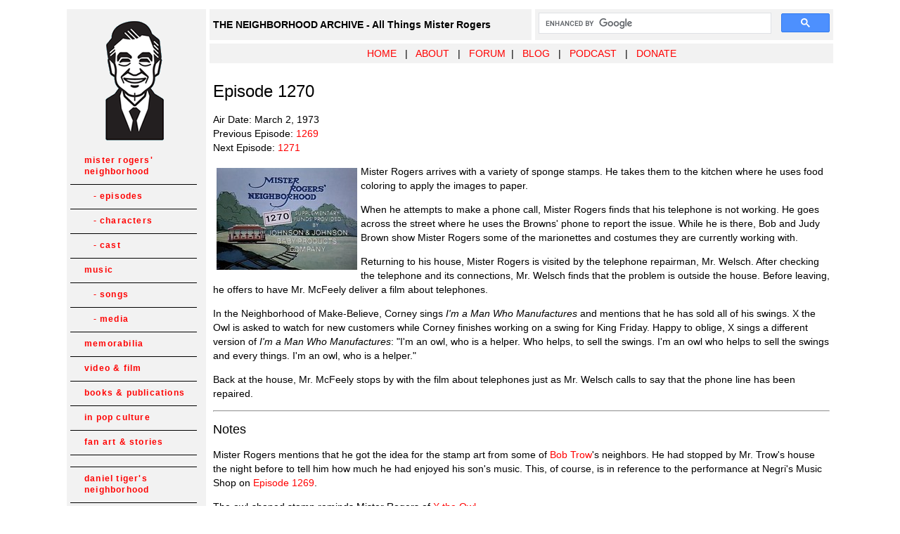

--- FILE ---
content_type: text/html
request_url: http://neighborhoodarchive.com/mrn/episodes/1270/index.html
body_size: 4672
content:
<!DOCTYPE html PUBLIC "-//W3C//DTD XHTML 1.0 Transitional//EN" "http://www.w3.org/TR/xhtml1/DTD/xhtml1-transitional.dtd">
<html xmlns="http://www.w3.org/1999/xhtml"><!-- InstanceBegin template="/Templates/main.dwt" codeOutsideHTMLIsLocked="false" -->
<head>
<meta http-equiv="Content-Type" content="text/html; charset=iso-8859-1" />
<!-- InstanceBeginEditable name="doctitle" -->
<title>Episode 1270 - The Mister Rogers' Neighborhood Archive</title>
<!-- InstanceEndEditable -->

<style type="text/css">
<!--
#pcm{display:none;}

body,td,th {
	font-family: Arial, Helvetica, sans-serif;
	font-size: 14px;
}
a:link {
	color: #FF0000;
	text-decoration: none;
}
a:visited {
	color: #FF0000;
	text-decoration: none;
}
a:hover {
	color: #FF0000;
	text-decoration: underline;
}
a:active {
	color: #FF0000;
	text-decoration: none;
}
h2 {
	font-family: Arial, Helvetica, sans-serif;
	font-size: 18px;
	font-weight: normal;
}
h1 {
	font-family: Arial, Helvetica, sans-serif;
	font-size: 24px;
	font-weight: normal;
}
p {
  line-height: 20px;
}
ul, ol {
  line-height: 20px;
}
.notes {
	line-height: normal;
}

#navigation td {
	border-bottom: 1px solid #000000;
	}
	
#navigation a {
	font: bold 12px Arial, Helvetica, sans-serif;
	color: #FF0000;
	line-height:16px;
	letter-spacing:.1em;
	text-decoration: none;
	display:block;
	padding:8px 6px 10px 20px;
	}

figure {
    display: flex;
	align-items: center;
    padding: 5px;
    margin: auto;
}

figcaption {
	display:inline-block;
    padding: 5px;
    vertical-align: middle;
}
	
#navigation a:hover {
	background: #FF0000;
	color:#F2F2F2;
	}#bottom {
	clear: both;

}

-->
</style>

<!-- Google tag (gtag.js) -->
<script async src="https://www.googletagmanager.com/gtag/js?id=G-HWMK3QM47Q"></script>
<script>
  window.dataLayer = window.dataLayer || [];
  function gtag(){dataLayer.push(arguments);}
  gtag('js', new Date());

  gtag('config', 'G-HWMK3QM47Q');
</script>

<style type="text/css">
<!--
.style1 {font-size: 12px}
-->
</style>
</head>

<body>
<table width="1100" border="0" align="center" cellpadding="5" cellspacing="5">
  
  <tr>
    <td width="188" rowspan="3" valign="top" bgcolor="#F2F2F2">
      <p align="center" class="style1"><a href="http://www.neighborhoodarchive.com"><img src="../../../images/indximg/corner_image.png" width="170" height="170" border="0" /></a></p><table border="0" cellspacing="0" cellpadding="0" width="180" id="navigation">
                <tr>
          <td><a href="http://www.neighborhoodarchive.com/mrn/" >mister rogers' neighborhood</a></td>
        </tr>
            <td><a href="http://www.neighborhoodarchive.com/mrn/episodes/index.html" >&nbsp;&nbsp;&nbsp;- episodes</a></td>
        </tr>
            <td><a href="http://www.neighborhoodarchive.com/mrn/characters/index.html" >&nbsp;&nbsp;&nbsp;- characters</a></td>
        </tr>
            <td><a href="http://www.neighborhoodarchive.com/mrn/cast/index.html" >&nbsp;&nbsp;&nbsp;- cast</a></td>
        </tr>
        <tr>
          <td><a href="#" >music</a></td>
        </tr>
                    <td><a href="http://www.neighborhoodarchive.com/music/songs/index.html" >&nbsp;&nbsp;&nbsp;- songs</a></td>
        </tr>
                    <td><a href="http://www.neighborhoodarchive.com/music/media/index.html" >&nbsp;&nbsp;&nbsp;- media</a></td>
        </tr>
        <tr>
          <td><a href="http://www.neighborhoodarchive.com/memorabilia/index.html" >memorabilia</a></td>
        </tr>
        <tr>
          <td><a href="http://www.neighborhoodarchive.com/video_film/index.html" >video &amp; film</a></td>
        </tr>
        <tr>
          <td><a href="http://www.neighborhoodarchive.com/publications/index.html" >books &amp; publications</a></td>
        </tr>
        <tr>
          <td><a href="http://www.neighborhoodarchive.com/misc/index.html" >in pop culture</a></td>
        </tr>
        <tr>
          <td><a href="http://www.neighborhoodarchive.com/fanart/index.html" >fan art &amp; stories</a></td>
        </tr>
        <tr>
        <td>&nbsp;</td>
        </tr>
        <tr>
          <td><a href="http://www.neighborhoodarchive.com/dtn/" >daniel tiger's neighborhood</a></td>
        </tr>
        <tr>
          <td><a href="http://www.neighborhoodarchive.com/dtn/episodes/index.html" >&nbsp;&nbsp;&nbsp;- episodes</a></td>
        </tr>
         <tr>
          <td><a href="http://www.neighborhoodarchive.com/dtn/characters/index.html" >&nbsp;&nbsp;&nbsp;- characters</a></td>
        </tr>
         <tr>
          <td><a href="http://www.neighborhoodarchive.com/dtn/music/songs/index.html" >&nbsp;&nbsp;&nbsp;- songs</a></td>
        </tr>
        <tr>
          <td><a href="http://www.neighborhoodarchive.com/dtn/merch/index.html" >&nbsp;&nbsp;&nbsp;-  memorabilia</a></td>
        </tr>
        <tr>
        <td>&nbsp;</td>
        </tr>
        <tr>
        <td><a href="http://www.neighborhoodarchive.com/donkeyhodie/" >donkey hodie</a></td>
        </tr>
        <tr>
        <td>&nbsp;</td>
        </tr>
        <tr>
          <td><a href="http://www.neighborhoodarchive.com/cc/" >children's corner</a></td>
        </tr>
        <tr>
          <td><a href="http://www.neighborhoodarchive.com/misterogers/index.html" >misterogers</a></td>
        </tr>  
        <tr>
          <td><a href="http://www.neighborhoodarchive.com/ofnf/" >old friends...new friends</a></td>
        </tr>      
    </table></td>
    <td width="448" height="18" bgcolor="#F2F2F2"><strong>THE NEIGHBORHOOD ARCHIVE - All Things Mister Rogers</strong></td>
    <td width="414" bgcolor="#F2F2F2"><div align="right">
      <script>
  (function() {
    var cx = '002327203117969609435:b-dc_pveeny';
    var gcse = document.createElement('script');
    gcse.type = 'text/javascript';
    gcse.async = true;
    gcse.src = (document.location.protocol == 'https:' ? 'https:' : 'http:') +
        '//cse.google.com/cse.js?cx=' + cx;
    var s = document.getElementsByTagName('script')[0];
    s.parentNode.insertBefore(gcse, s);
  })();
</script>
<gcse:searchbox-only></gcse:searchbox-only>
    </div></td>
  </tr>
  <tr>
    <td height="18" colspan="2" bgcolor="#F2F2F2"><div align="center"><a href="http://www.neighborhoodarchive.com">HOME</a>&nbsp;&nbsp; | &nbsp;&nbsp;<a href="http://www.neighborhoodarchive.com/about/">ABOUT</a>  &nbsp;&nbsp;|&nbsp;&nbsp; <a href="http://www.neighborhoodarchive.com/forum" target="_blank">FORUM</a>&nbsp;&nbsp;|&nbsp;&nbsp; <a href="http://blog.neighborhoodarchive.com" target="_blank">BLOG</a> &nbsp;&nbsp;|&nbsp;&nbsp; <a href="http://neighborhoodarchive.com/podcast/index.html" target="_blank">PODCAST</a> &nbsp;&nbsp;| &nbsp;&nbsp;<a href="https://thirdquarterrun.square.site/product/donate/5" target="_blank">DONATE</a></div></td>
  </tr>
  <tr>
    <td colspan="2" valign="top" bgcolor="#FFFFFF"><!-- InstanceBeginEditable name="EditRegion3" -->
      <h1 align="left">Episode 1270</h1>
      <p align="left">        Air Date: March 2, 1973<br />
        Previous Episode: <a href="../1269/index.html">1269</a><br />
      Next Episode: <a href="../1271/index.html">1271</a></p>
      <p><img src="../../../images/mrn/episodes/1270/snapshot20170427041814.jpg" width="200" height="145" hspace="5" vspace="5" align="left" />Mister Rogers arrives with a variety of sponge stamps. He takes them to the kitchen where he uses food coloring to apply the images to paper.</p>
<p>When he attempts to make a phone call, Mister Rogers finds that his telephone is not working. He goes across the street where he uses the Browns' phone to report the issue. While he is there, Bob and Judy Brown show Mister Rogers some of the marionettes and costumes they are  currently working with.</p>
<p>Returning to his house, Mister Rogers is visited by the telephone repairman, Mr. Welsch. After checking the telephone and its connections, Mr. Welsch finds that the problem is outside the house. Before leaving, he offers to have Mr. McFeely deliver a film about telephones.</p>
<p>In the Neighborhood of Make-Believe, Corney sings <em>I'm a Man Who Manufactures</em> and mentions that he has sold all of his swings. X the Owl is asked to watch for new customers while Corney finishes working on a swing for King Friday. Happy to oblige, X sings a different version of <em>I'm a Man Who Manufactures</em>: &quot;I'm an owl, who is a helper. Who helps, to sell the swings. I'm an owl who helps to sell the swings and every things. I'm an owl, who is a helper.&quot;</p>
<p>Back at the house, Mr. McFeely stops by with the film about telephones just as Mr. Welsch calls to say that the phone line has been repaired. </p>
<hr />
<h2>Notes</h2>
<p>Mister Rogers mentions that he got the idea for the stamp art from some of <a href="../../characters/bob_trow/index.html">Bob Trow</a>'s neighbors. He had stopped by Mr. Trow's house the night before to tell him how much he had enjoyed his son's music. This, of course, is in reference to the performance at Negri's Music Shop on <a href="../1269/index.html">Episode 1269</a>.</p>
<p>The owl-shaped stamp reminds Mister Rogers of <a href="../../characters/x_owl/index.html">X the Owl</a>.</p>
<p>The phone call Mister Rogers attempts to make early in the episode was intended to check on a film he would like to show about himself as a young boy. This film is shared on <a href="../1271/index.html">Episode 1271</a>.</p>
<p><a href="../../../music/songs/lets_be_together_today.html"><em>Let's Be Together Today</em></a> plays in the background as Mister Rogers walks to the Browns' studio. <a href="../../../music/songs/im_man_manufactures.html"><em>I'm a Man Who Manufactures</em></a> plays as he prepares for Make-Believe.</p>
<p>Mister Rogers dials <a href="https://en.wikipedia.org/wiki/6-1-1" target="_blank">611</a> to report the problem with his telephone.</p>
<p>When asked about his family, Mr. Welsch mentions that he has nine children.</p>
<p>When Mr. McFeely goes to the tree to ask X the Owl if he'd like to help Corney, there is a noticeable delay before X opens his door. This is likely to allow time for Fred Rogers to move from the factory to the tree -- changing from the Conflake S. Pecially puppet to X the Owl.</p>
<p>Mr. Welsch reports that Mister Rogers' phone was not working due to a problem at the &quot;central office.&quot;</p>
<hr />
<h2>Appearing In This Episode </h2>
<ul>
  <li><a href="../../characters/mister_rogers/index.html"></a><a href="../../characters/bob_brown/index.html">Bob Brown</a></li>
  <li><a href="../../characters/corny/index.html">Cornflake S. Pecially</a></li>
  <li><a href="../../characters/judy_brown/index.html">Judy Brown</a></li>
  <li><a href="../../characters/mister_rogers/index.html">Mister Rogers</a></li>
  <li><a href="../../characters/mr_mcfeely/index.html">Mr. McFeely</a></li>
  <li><a href="../../characters/mr_welsch/index.html">Mr. Welsch</a></li>
  <li><a href="../../characters/x_owl/index.html">X the Owl</a></li>
</ul>
<hr />
<h2>Songs</h2>
<ul><li><em><a href="../../../music/songs/im_man_manufactures.html">I'm a Man Who Manufactures</a></em></li>
  <li><em><a href="../../../music/songs/its_such_a_good_feeling.html">It's Such a Good Feeling</a></em></li>
  <li><em><a href="../../../music/songs/weekend_song.html">The Weekend Song</a></em></li>
  <li><em><a href="../../../music/songs/wont_you_be_my_neighbor.html">Won't You Be My Neighbor?</a></em></li>
</ul>
<hr />
<h2>Images</h2>
<p><img src="../../../images/mrn/episodes/1270/snapshot20170427041422.jpg" width="200" height="145" />&nbsp;<img src="../../../images/mrn/episodes/1270/snapshot20170427041436.jpg" width="200" height="145" />&nbsp;<img src="../../../images/mrn/episodes/1270/snapshot20170427041449.jpg" width="200" height="145" />&nbsp;<img src="../../../images/mrn/episodes/1270/snapshot20170427041500.jpg" width="200" height="145" />&nbsp;<img src="../../../images/mrn/episodes/1270/snapshot20170427041513.jpg" width="200" height="145" />&nbsp;<img src="../../../images/mrn/episodes/1270/snapshot20170427041523.jpg" width="200" height="145" />&nbsp;<img src="../../../images/mrn/episodes/1270/snapshot20170427041530.jpg" width="200" height="145" />&nbsp;<img src="../../../images/mrn/episodes/1270/snapshot20170427041539.jpg" width="200" height="145" />&nbsp;<img src="../../../images/mrn/episodes/1270/snapshot20170427041547.jpg" width="200" height="145" />&nbsp;<img src="../../../images/mrn/episodes/1270/snapshot20170427041559.jpg" width="200" height="145" />&nbsp;<img src="../../../images/mrn/episodes/1270/snapshot20170427041610.jpg" width="200" height="145" />&nbsp;<img src="../../../images/mrn/episodes/1270/snapshot20170427041624.jpg" width="200" height="145" />&nbsp;<img src="../../../images/mrn/episodes/1270/snapshot20170427041635.jpg" width="200" height="145" />&nbsp;<img src="../../../images/mrn/episodes/1270/snapshot20170427041654.jpg" width="200" height="145" />&nbsp;<img src="../../../images/mrn/episodes/1270/snapshot20170427041704.jpg" width="200" height="145" />&nbsp;<img src="../../../images/mrn/episodes/1270/snapshot20170427041725.jpg" width="200" height="145" />&nbsp;<img src="../../../images/mrn/episodes/1270/snapshot20170427041752.jpg" width="200" height="145" />&nbsp;<img src="../../../images/mrn/episodes/1270/snapshot20170427041806.jpg" width="200" height="145" /></p>
<hr />
<h2>Episode Credits</h2>
<p>With <a href="../../cast/fred_rogers/index.html">Fred Rogers</a><br />
Neighbors: <a href="../../cast/david_newell/index.html">David Newell</a>, <a href="../../cast/james_welsch/index.html">James R. Welsch</a><br />
The Bob Brown Marionette Company with <a href="../../cast/bob_brown/index.html">Bob</a> and <a href="../../cast/judy_brown/index.html">Judy Brown</a>, Bob Payne, Laura Bennett<br />
Telephone film courtesy of The Bell Telephone Company<br />
  Produced and Directed By: Bob Walsh<br />
Music Director: <a href="../../cast/johnny_costa/index.html">John Costa</a><br />
  Psychological Consultants: <a href="../../cast/margaret_mcfarland/index.html">Margaret B. McFarland Ph.D.</a>, Albert V. Corrado M.D.<br />
  Associate Producers: <a href="../../cast/betsy_nadas/index.html">Betsy Nadas</a>, <a href="../../cast/david_newell/index.html">David Newell</a><br />
  Assistant Producer: Laura Perkins<a href="../../cast/betsy_nadas/index.html"></a><br />
  Production Assistant: Azriel Gamliel<br />
  Art Director: <a href="../../cast/jack_guest/index.html">Jack Guest</a><br />
  Assistant Art Director: <a href="../../cast/david_smith/index.html">David Smith</a><br />
  Lighting Director: <a href="../../cast/frank_warninsky/index.html">Frank Warninsky</a><br />
  Floor Manager: <a href="../../cast/nick_tallo/index.html">Nick Tallo</a><br />
  Technical Supervisors: Tom Knight, Ken Anderson<br />
  Video Tape Editor: Chet Bednar<br />
  Cameramen: Bob Vaughn, Dave Anthony, Dick Lasota<br />
  Video: <a href="../../cast/don_williamson/index.html">Don Williamson</a><br />
  Audio: Chuck Sradomski</p>
<p>Produced by Family Communications in association with WQED, Pittsburgh</p>
<p>The people who gave the money to make this television visit are the people of the Sears-Roebuck Foundation and the Corporation for Public Broadcasting</p>
<p>&copy; 1972, 1973 Family Communications, Inc.</p>
<!-- InstanceEndEditable --></td>
</tr>
</table>
<p align="center" class="style1">  Content copyright &copy; The Fred Rogers Company.
Used with permission.<br />
Corner image by <a href="http://www.spencerfruhling.com" target="_blank">Spencer Fruhling</a>. Used with permission.<br />
Do not duplicate or distribute any material from this site without the consent of The Fred Rogers Company.<br />
The Neighborhood Archive particiaptes is the Amazon Affilliate and eBay Partner programs. The site owner may be compensated if you make a purchase. </p>
</body>

<!-- InstanceEnd --></html>
